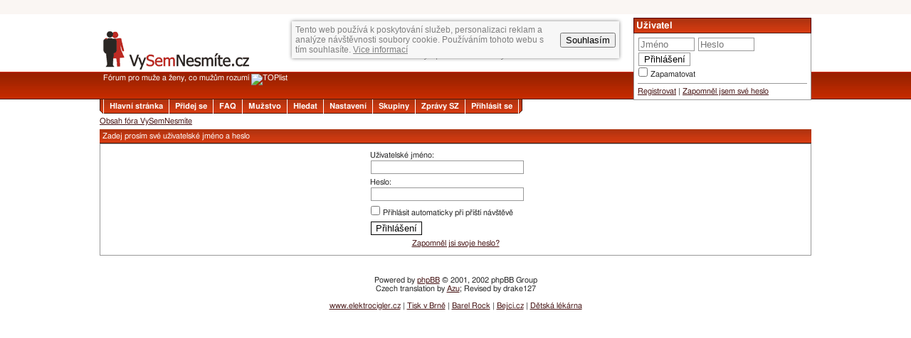

--- FILE ---
content_type: text/html; charset=UTF-8
request_url: http://www.vysemnesmite.cz/forum/login.php?sid=05189b4691edb0eca061459195abb5cc
body_size: 3605
content:
<?xml version="1.0" encoding="utf-8"?><!DOCTYPE html PUBLIC "-//W3C//DTD XHTML 1.0 Transitional//EN" "http://www.w3.org/TR/xhtml1/DTD/xhtml1-transitional.dtd">
<html xmlns="http://www.w3.org/1999/xhtml" xml:lang="cs" lang="cs">
  <head>
    <meta http-equiv="content-type" content="text/html; charset=utf-8" />
    <meta name="generator" content="PSPad editor, www.pspad.com" />
    <meta http-equiv="Content-Style-Type" content="text/css" />
    <meta name="Keywords" content="fórum,forum,diskuse,diskuze,komunita,legrace,humor,zábava,zabava,zajímavost,zajimavost,čtení,cteni,auto,auta,moto,motocykl,chlap,chlapi,alkohol,politika,přátelé,pratele,muž,muz,muži,muzi,pc,počítač,pocitac,počítače,pocitace,mobil,mobily,sex,ženy,zeny,žena,zena,dívky,divky,dívka,divka,holky,holka" />
    <meta http-equiv="Content-language" content="cs" />
    <meta name="description" content="Fórum pro muže a ženy, co mužům rozumí" />
    <meta name="Author" content="Roman Gregor &amp; jenda^^" />
    <meta name="theme-color" content="#bd2b24">
    
    <title>Přihlášení - VySemNesmíte</title>
    <link rel="top" href="./index.php?sid=cc3765e566b6df9daa7c09296c4c3a15" title="Obsah fóra VySemNesmíte" />
<link rel="search" href="./search.php?sid=cc3765e566b6df9daa7c09296c4c3a15" title="Hledat" />
<link rel="help" href="./faq.php?sid=cc3765e566b6df9daa7c09296c4c3a15" title="FAQ" />
<link rel="author" href="./memberlist.php?sid=cc3765e566b6df9daa7c09296c4c3a15" title="Mužstvo" />

    <link rel="stylesheet" type="text/css" href="/style.css?time=05051225" media="projection, screen, tv, print" />
    <link rel="stylesheet" href="/themes/dark.css" media="(prefers-color-scheme: dark)">
    <link rel="stylesheet" href="/ext/baguetteBox.min.css">
    <!--[if lt IE 7 ]>
      <link rel="stylesheet" type="text/css" href="/style-IE.css" media="projection, screen, tv, print" />
    <![endif]-->
    
    <link rel="shortcut icon" href="http://www.vysemnesmite.cz/favicon.ico" />
    <link rel="image_src" href="/images/news_imgs/VSN.gif" />
    <script type="text/javascript" src="/js/scripts.js?time=05051225"></script>
    <script type="text/javascript" src="/js/prototype.js"></script>
    <script type="text/javascript" src="/js/moo.js"></script>
    <!--<script type="text/javascript" src="/js/litebox.js"></script>-->
    <script src="/ext/baguetteBox.min.js" async></script>
    <!--<script type="text/javascript" src="https://assets.gfycat.com/gfycat.js"></script>-->
</head>
<body>
  <script src="/js/cookies.js" async></script>
<div class="mlk"></div>
<a name="top"></a>
<div class="VSNpruh"></div>
    <div class="forumpage">
    <div class="forum_top_banner rew" style="right:260px;">
      <script type="text/javascript">
<!--
google_ad_client = "pub-9604676797138359";
/* 468x60, vytvoeno 15.2.09 */
google_ad_slot = "3840847182";
google_ad_width = 468;
google_ad_height = 60;
google_ad_type = 'text';
  (adsbygoogle = window.adsbygoogle || []).push({
    overlays: {bottom: false, top: false}
  });
//-->
</script>
<script type="text/javascript" src="http://pagead2.googlesyndication.com/pagead/show_ads.js"></script>
    </div>
      <div class="menu">
                  <div class="menu-item">
          <h3>Uživatel</h3>
          <div class="okynko">
<!--          <form action="/forum/login.php" method="post">
  <div class="logform">
  <input type="submit" value="Přihlášení" name="login" class="ibutton" /><br />
  <input type="checkbox" name="autologin" alt="Přihlašovat automaticky" />Zapamatovat
  </div>
  <div>
  <input class="ifrm" size="9" name="username" maxlength="40" /> Jméno<br />
  <input type="password" class="ifrm" size="9" name="password" maxlength="32" /> Heslo<br />
  <input type="hidden" name="redirect" value="/login.php?sid=05189b4691edb0eca061459195abb5cc" />
  </div>
</form>
<a href="/forum/setup.php?mode=register">Registrovat</a><br />
<a href="/forum/profile.php?mode=sendpassword">Zapomněl jsem své heslo</a>-->

<form action="/forum/login.php" method="post">

  <input type="text" class="ifrm" size="9" name="username" placeholder="Jméno" maxlength="40" />
  <input type="password" class="ifrm" size="9" name="password" placeholder="Heslo" maxlength="32" />
  <input type="submit" value="Přihlášení" name="login" class="ibutton" />
  <input type="hidden" name="redirect" value="/login.php?sid=05189b4691edb0eca061459195abb5cc" /><br clear="both" />
  <input type="checkbox" name="autologin" id="autologin" alt="Přihlašovat automaticky" /> <label for="autologin">Zapamatovat</label><hr />

<a href="/forum/setup.php?mode=register">Registrovat</a> |
<a href="/forum/profile.php?mode=sendpassword">Zapomněl jsem své heslo</a>

</form>

</div>
        </div>
        </div>

      <div class="hlavicka">
        <div class="logo">
          <h1><a href="/forum/"><img src="/images/logo.gif" alt="VySemNesmite.cz" /></a></h1>
          Fórum pro muže a ženy, co mužům rozumí
<script language="JavaScript" type="text/javascript">
<!--
document.write ('<img src="http://toplist.cz/dot.asp?id=148853&amp;http='+escape(document.referrer)+'&amp;wi='+escape(window.screen.width)+'&he='+escape(window.screen.height)+'&amp;cd='+escape(window.screen.colorDepth)+'&amp;t='+escape(document.title)+'" width="1" height="1" border=0 alt="TOPlist" />');
//-->

</script><noscript><img src="http://toplist.cz/dot.asp?id=148853" border="0"
alt="TOPlist" width="1" height="1" /></noscript>
        </div>
      </div>

      <div class="tlacitka">
        <span class="cudlik_l"></span>
        <a href="/" class="cudlik">Hlavní stránka</a>
  <a href="/forum/setup.php?mode=register&amp;sid=cc3765e566b6df9daa7c09296c4c3a15" class="cudlik">Přidej se</a>
  
  <a href="/forum/faq.php?sid=cc3765e566b6df9daa7c09296c4c3a15" class="cudlik">FAQ</a>
  <a href="/forum/memberlist.php?sid=cc3765e566b6df9daa7c09296c4c3a15" class="cudlik">Mužstvo</a>
<!--  <a href="/forum/subjectlist.php" class="cudlik">Firmy/Organizace</a>-->
  <a href="/forum/search.php?sid=cc3765e566b6df9daa7c09296c4c3a15" class="cudlik">Hledat</a>
  <a href="/forum/setup.php?mode=editprofile&amp;sid=cc3765e566b6df9daa7c09296c4c3a15" class="cudlik">Nastavení</a>
  <a href="/forum/groupcp.php?sid=cc3765e566b6df9daa7c09296c4c3a15" class="cudlik">Skupiny</a>
  <a href="/forum/privmsg.php?folder=inbox&amp;sid=cc3765e566b6df9daa7c09296c4c3a15" class="cudlik">
  Zprávy SZ</a>

  <a href="/forum/login.php?sid=cc3765e566b6df9daa7c09296c4c3a15" class="cudlik">Přihlásit se</a>
        <span class="cudlik_r"></span>
      </div>
      <br class="clearall" />

<form action="login.php?sid=cc3765e566b6df9daa7c09296c4c3a15" method="post" target="_top">

<div class="velkeradky">
  <a href="/forum/?sid=cc3765e566b6df9daa7c09296c4c3a15">Obsah fóra VySemNesmíte</a>
</div>

<div class="forumtop">
  Zadej prosím své uživatelské jméno a heslo
</div>
<div class="okynko">
  <div style="width:250px;margin:0 auto 0 auto;">
    <div class="tab_radek">
      Uživatelské jméno:<br />
      <input type="text" name="username" size="25" maxlength="40" value="" />
    </div>
    <div class="tab_radek">
      Heslo:<br />
      <input type="password" name="password" size="25" maxlength="32" />
    </div>
    <div class="tab_radek">
    <input type="checkbox" name="autologin" id="autol" /> <label for="autol">Přihlásit automaticky při příští návštěvě</label>
    </div>
    <div class="tab_radek">
      <input type="submit" name="login" class="hlavnitlacitko" value="Přihlášení" />
    </div>
    <div class="tab_radek">
      <div class="center">
        <a href="profile.php?mode=sendpassword&amp;sid=cc3765e566b6df9daa7c09296c4c3a15" class="gensmall">Zapomněl jsi svoje heslo?</a>
        <input type="hidden" name="redirect" value="" />
      </div>
    </div>
  </div>
</div>

</form>

</div>
<div align="center"><br />
<!--
 We request you retain the full copyright notice below including the link to www.phpbb.com.
 This not only gives respect to the large amount of time given freely by the developers
 but also helps build interest, traffic and use of phpBB 2.0. If you cannot (for good
 reason) retain the full copyright we request you at least leave in place the
 Powered by phpBB  line, with phpBB linked to www.phpbb.com. If you refuse
 to include even this then support on our forums may be affected.

 The phpBB Group : 2002
// -->
<!-- BBSTART VySemNesmíte/Fórum/rolovací/LeaderBoard 745x100 -->
<script type='text/javascript'>
//window.onload = init;
//init();
//gfyCollection.init();
/* <![CDATA[ */
var bbat=0,bbbr=0,bbtt='_top',bbpath='34397/1/2/15',bbxl=1,bbac=1;
//]]></script>
<script type='text/javascript' charset='windows-1250' src='http://ad2.billboard.cz/code/bb4.js?2'></script>
<noscript><div style='display:inline;width:745px;text-align:center;font-weight:900;font-family:Verdana,sans-serif;font-size:xx-small;vertical-align:bottom'><a href='http://ad2.billboard.cz/please/redirect/34397/1/2/15/'><img src='http://ad2.billboard.cz/please/showit/34397/1/2/15/?typkodu=img' width='745' height='100' style='border:0px none' alt='' /></a></div></noscript>
<!-- BBKONEC -->
<br />
Powered by <a href="http://www.phpbb.com/" target="_phpbb" class="copyright">phpBB</a>  &copy; 2001, 2002 phpBB Group<br />Czech translation by <a href="http://forum.atmplus.cz">Azu</a>; Revised by drake127</div>

<br /><div align="center"><a href="http://www.elektrocigler.cz">www.elektrocigler.cz</a> | <a href="http://www.tiskvbrne.cz">Tisk v Brně</a> | <a href="http://www.barelrock.cz">Barel Rock</a> | <a href="http://www.bejci.cz">Bejci.cz</a> | <a href="http://www.detskalekarna.cz">Dětská lékárna</a></div><br /><br /><br /> 

<script type="text/javascript">
var gaJsHost = (("https:" == document.location.protocol) ? "https://ssl." : "http://www.");
document.write(unescape("%3Cscript src='" + gaJsHost + "google-analytics.com/ga.js' type='text/javascript'%3E%3C/script%3E"));
</script>
<script type="text/javascript">
var pageTracker = _gat._getTracker("UA-3316256-2");
pageTracker._initData();
pageTracker._trackPageview();
</script>
  </body>
</html>

--- FILE ---
content_type: text/css
request_url: http://www.vysemnesmite.cz/style.css?time=05051225
body_size: 6472
content:
body {
  margin:0;
	font-size: 11px;
  color: #222222;
  }

textarea {
  color: black;
  font-size:12px;
  border:1px solid #999;
}

body, textarea {
  font-family:  "FreeSans", arial, verdana, "Geneva CE", "Helvetica CE", sans-serif;
  background-color: white;
}

hr, .highlights {
  border:none;
  border-bottom:1px solid #999;
}
  
h1 {
  padding:0;
  margin:0;
  }
  
h2 {
  padding:0;
  margin:0;
  font-size: 1.3em;
  }
  
h3 {
  padding:0;
  margin: 0 0 5px 0;
  font-size: 1.2em;
  }
  
h2.ctenarske {
  font-size:1.2em;
  }
  
h2.rychlovky {
  font-size:1.2em;
  }
  
h2.kalendar {
  font-size:1.2em;
  }
  
a {
  color: #441111;
  } 
   
a:hover {
  color: #222222;
  }  
  
h2 a {
  text-decoration: none;
  color: #441111;
  }  
  
img {
  border: 0;
  }
  
img a {
  text-decoration:none;
  }
  
.pointer, label, input[type="radio"], input[type="checkbox"] {
  cursor:pointer;
}


.page {
  width: 1000px;
  margin: 0 auto 10px auto;  
  /*background: url('./images/menu.gif') repeat-y right #fff;*/  
  }
  
.podnadpis, .content h3 {
  font-weight:bold;
  font-size:1.05em;
  color: #500;
  }
  
.popisek {
  color: #500;
  }
  
.forumpage {
  width: 1000px;
  margin: 0 auto;  
  /*background-color: #fff;*/  
  position:relative;
  background:none;
  }
  
.menu {
  float:right;
  width:250px;
  position:relative;
  /*background: url('./images/menu.gif') repeat-y #fff;*/  
  }
  
.menu_b {
  float:right;
  text-align:right;
  }
  
.fleft {
  float:left;
}

.aright {
  text-align:right;
}
  
.typ_clanku {
  border-top:1px solid #ccc;
  padding-bottom: 0px !important;
  margin-top:5px !important;
}
  
.share {
  float:right;
  text-align:left;
  padding:5px;
  margin: 0 0 5px 5px;
  border-left:1px solid #999;  
  border-bottom:1px solid #999;
  }

  
.share img {
  vertical-align:middle;
  border: 2px solid white; /*margin a padding dělají v odkaze na obrázku "podtržítko" v Chrome a FF :( */
  width:16px;
  height:16px;
  }
  
.autori {
  float:left;
  padding:0 5px 5px 5px;
  margin: 2px 5px 5px 0;
  border-right:1px solid #999;  
  height:82px;
  }
  
.autor {
  float:right;
  width:50px;
  padding-right:5px;
  }
  
.autor img {
  width:50px;
  height:50px;
  }
    
.hlavicka {
  width:750px;
  height:120px;
  position:relative;
  }
  
.obsah {
  width:740px;
  padding: 5px;
  margin-bottom:100px;
  }

.obsah .shortinfo {
  color:#888;
  margin-bottom:1.5em;
}

.obsah img {
  max-width: 700px;
}
  
.comment_textarea {
  border:1px solid #888;
  width:735px;
  height:16px;
}
  
#post_text_holder {
  color:#888;
  font-size:12px;
  padding:2px;
  cursor:text;
} 

.comment {
  min-height:50px;
}
  
img.comment_avatar {
  max-width:50px;
  max-height:50px;
  float:left;
}

.comment_time {
  float:right;
}
  
.comment_body {
  margin-left:60px;
}
  
.comment_body div {
  margin-top:.5em;
  font-size:1.2em;
}
  
.paticka {
  text-align: center;
  background-color: #fff;
  border-top: 1px solid #999;
  border-bottom: 1px solid #999;
  padding:5px;
  }
  
.VSNpruh {
  position: absolute;
  left:0;
  width: 100%; 
  height: 39px; 
  background: url('./images/vsnpruh.gif') repeat-x #952204;
  top:101px;
  }
  
.VSNpruh_m {
  position: absolute;
  width: 250px; 
  height: 49px; 
  background: url('./images/vsnpruh_m.gif') no-repeat #636363;
  top:76px;
  }
  
.clearall {
  clear: both;
  border: none;
  padding: 0;
  margin: 0;
  }
  
  
.clearleft {
  clear: left;
  }

.logo {
  position:relative;
  top: 24px;
  left: 5px;
  color:white;
  }

.logo h1 img {
  margin-bottom: 6px;
  width:205px;
  height:54px;
  }
  
.lpdatum {
  width:66px;
  }
  
.lp {
  padding-left:2px;
  /*padding-top:1px;*/
  border-top:1px solid white;
  white-space: nowrap;
  }

.lpuziv {
  width:85px;
  }
  
.lptopic {
  font-size:1.1em;
  line-height:1.3em;
  overflow:hidden;
}

#sigc {
  font-size:12px;
  background-color: #fff;
  border-left-width: 1px;
  border-right-width: 1px;
  border-bottom-width: 1px;
  border-left-style: solid;
  border-right-style: solid;
  border-bottom-style: solid;
  border-left-color: #999999;
  border-right-color: #999999;
  border-bottom-color: #999999;
  padding: 0 5px;
  float: right;
}
  
.lpfav {
  background: #ffe7db;
  border-bottom:1px solid #ffcabb;
  }
  
.lpremoved {
  text-decoration: line-through;
  opacity: .8;
  filter: blur(.8px);
  }

.lpremoved:hover {
  opacity: 1;
  filter: none;
}
  
.lpcomment.lptopic {
  font-style: italic;
  }
  
.vip {
  color:#800;
}
  
.clanek-top {
  display:none;
  position:absolute;
  top:0px;
  right:0;
  width: 10px;
  height: 10px;
  background-image: url('images/ctop.gif');
  overflow: hidden;
  }
  
.clanek-bot {
  display:none;
  position:absolute;
  bottom:-1px;
  left:0;
  width: 10px;
  height: 10px;
  background-image: url('images/cbot.gif');
  overflow: hidden;
  }
  
.clanek {
  border-radius: 0 15px;
  -moz-border-radius:0 15px;
  padding: 10px;
  /*height: 140px;*/
  /*border-bottom: 1px solid #e6c4c2;*/
  /*border: 1px solid #999;*/
  margin: 10px 0 10px 0;
  /*background: #faf4f3 url('images/back.gif') repeat-x;*/
  background: #faf6f3 url('images/back_1.gif') repeat-x;
  border-bottom: 1px solid #eedecf;
  position:relative;
  }
  
.clanek-bottom {
  height:1.2em;
}
  
.clanek_attach {
  padding:5px;
  text-align:center;
  margin:10px 0 0 0;
}

.clanek_attach p {
  font-size:1.2em;
  font-weight:bold;
  margin:5px 0 0 0;
  padding:0;
}

.clanek.spambot
{
	opacity: .5;
	transition: opacity .5s;
}
.clanek.spambot:hover
{
	opacity: 1;
}


.kategorie {
  font-weight:bold;
  text-decoration:none;
}

.stitky a {
  margin:0 10px;
  white-space: nowrap;
}

img.nahled {
  position:relative;
  max-height: 110px;
  max-width:200px;
  margin: 0 8px 0 0;
  padding: 1px;
  border: 1px solid #999;
  float: left;
  }
  
img.nahled_clanek {
  height:82px;
  max-width:200px;
}

.clanek img.ikona {
  width: 23px;
  height: 9px;
  margin: 1px;
  }

.clanek-text {
  /*border-top: 1px solid #999;*/
  border-bottom: 1px solid rgba(128,128,128,0.4);
  padding: 5px 5px 5px 0;
  margin: 5px 0 5px 0;
  text-align: justify;
  max-height: 130px;
  overflow:auto;
  line-height:1.3em;
  }

.clanek-info {
  font-size: 0.9em;
  font-weight: bold;
  }
  
/*.clanek-telo {
  margin-top: 5px;
  margin-bottom: 0px;
  }*/
  
h2.contentheader {
  margin-top:1em;
  font-size:1.6em;
}

.content {
  text-align: left;
  font-size:1.3em;
  padding:5px 5px 5px 0;
  line-height: 1.5em;
  }
  
.content-casti {
  padding: 5px;
  margin: 5px;
  border: 1px solid #ccc;
  }

.content-casti div {
  padding-bottom:5px;
  margin-bottom:5px;
  text-align:center;
  border-bottom: 1px solid #ccc;
}

.clanek-obrazek {
  text-align:center;
  margin-top:8px;
}

.embed_video {
  width: 719px;
  height: 405px;
}

object.embed_video {
  margin:5px;
  padding:0;
}
  
.menu-item {
  /*padding: 7px;*/
  position:relative;
  margin-top:5px;
  background: white;
  }
  
.menu-item h3 {
  padding:3px;
  margin:0;
  background: url('./images/tlacitko.gif') bottom repeat-x #ae3410;
  color: white;
  border-top: 1px solid #500;
  border-left: 1px solid #500;
  border-right: 1px solid #500;
  /*border-top-left-radius:5px;
  border-top-right-radius:5px;*/
  } 
  
.menu-item h3 a {
  color:white;
  text-decoration:none;
  }
  
.menu-item h3 a:hover {
  text-decoration:underline;
  }
  
.menu-item .okynko {
  border-top:none;
  /*border-bottom-left-radius:5px;
  border-bottom-right-radius:5px;*/
}
  

.hlasovani	{
  margin-top:10px;
  }
  
.left-box {
  position: relative;
  float: left;
  width: 350px;
  margin:0px 0px 0px 0px;
  clear: left;
  }
  
.box {
  padding: 5px;
  margin-top: 10px;
  }
  
.right-box {
  margin:0px 0px 0px 365px;
  position:relative;
  clear: none;
  }
  
.right-box .spodek {
  position:absolute;
  bottom:1px;
  padding:7px 0px;
  width:352px;
  border-top:1px solid #999;
}
  
.usr {
  text-decoration: underline;
  color: black;
}
  
.users .usr {
  font-weight:bold;
  text-decoration: none;
  color: black;
}

.users .uzivatel {
  white-space:nowrap;
}

.usr.sef {
  color:#bb1700;
}

.usr.tym {
  color:#446d8c;
}

.usr.zena {
  color:#ae10cf;
}

.usr.anonym {
  text-decoration:none;
}

.usr.hide {
  font-style: italic;
}

.bot {
  color: #090;
}

.usr.bot { /*na hl. stránce, ať to moc neprudí chudinky šéfíky*/
  color: #aaa;
}
  
.users a:hover {
  text-decoration: underline;
  }
  
.tlacitka {
  margin-top:0px;
  }
  
.cudlik, .tabs a {
  position: relative;
  float: left;
  height: 20px;
  padding: 0 8px; 
  line-height: 20px; 
  margin-right:1px;
  font-weight: bold; 
  color: white; 
  display: block; 
  background: url('./images/tlacitko.gif') bottom repeat-x #ae3410;
  text-decoration: none;
  }
  
.cudlik_l {
  position: relative;
  float: left;
  height: 20px;
  width:5px;
  display: block; 
  background: url('./images/tlac_l.gif') bottom repeat-x transparent;
  margin-right:1px;
  }
  
.cudlik_r {
  position: relative;
  float: left;
  height: 20px;
  width:5px;
  display: block; 
  background: url('./images/tlac_r.gif') bottom repeat-x transparent;
  }

input {
  border:1px solid #999;
  margin:1px;
  background-color:#fff;
  }

.okynko input[name="q"]
{
	width: 165px;
}
.okynko input[value="Hledat"]
{
	width: 60px;
}
  
input.ifrm {
  width: 73px;
  margin-bottom:1px;
  }
  
input.ibutton {
  width: 73px;
  background-color: #fff;
  }

/*#panacc input[type="text"],
#panacc input[type="password"],
#panacc input[type="submit"] {
	width: 73px;
}*/
  
select.kifrm {
  width: 220px;
  }
  
.f_hdlouhy {
  width:720px;
}
  
.f_hstredni {
  width:355px;
}

.f_hstredni-20 {
  width:320px;
}

.f_vstredni {
  height: 100px;
  }
  
div.vote {
  margin: 15px 40px 5px auto;
  width:200px;
  text-align:center;
  }
  
iframe.vote {
  border:none;
  width:350px;
  height:25px;
  margin:18px auto 15px 30px;
  float:left;
}
  
.forumvote {
  margin: 25px auto 25px auto;
  text-align:center;
  width:950px;
  background: url('./forum/templates/Rage/images/hlasovani.gif') no-repeat;
}
  
/*forum*/

.postrow {
  border: 1px solid #999;
  padding:5px;
  margin-bottom:10px;
  }
  
.leftpost {  
  position:relative;
  float:left;
  width:145px;
  }
  
.rightpost {
  margin-left: 150px;
  }
  
.bottompost, .cast {
  padding-top: 5px;
  margin-top: 5px;
  border-top: 1px solid #999;
  }

.toppost {
  padding-bottom: 5px;
  margin-bottom: 5px;
  border-bottom: 1px solid #999;
  }
  
.multi {
  color: #555;
  }
  
/*.vrsektopic {
  padding:5px;
  margin-top:15px;
  }*/
  
.forumpage h2 {
  margin-top: 15px;
  font-size: 1.6em;
  }
  
.forumpage .toppost h3 {
  margin-top: 0px;
  margin-bottom: 2px;
  font-size: 1.15em;
  display:inline;
  }
  
.velke {
  margin: 10px 0 10px 0;
  font-size: 1.25em;
  font-weight: bold;
  text-decoration:none;
  }

.velke a {
  text-decoration:none;
  }
  
.velkeradky {
  line-height: 2;
  }
  
.postbody {
  font-size:12px;
  color: black;
  padding-bottom:15px;
  margin-bottom:5px;
  border-bottom:1px solid #999;
  width:825px;
  overflow-x: auto;
  }

.postbody .image {
	overflow-x: auto;
    max-width: 825px;
    display: inline-block;
}
  
.odrazka {
  padding:0 2% 0 2%;
  font-size:11px;
  width:96%;
  }
  
.quote {
  border:1px solid black;
  background-color: #eee;
  padding:5px;
  margin:5px 0 5px 0;
  font-size:11.5px;
  overflow-y:auto;
  }
  
.code {
  border:1px solid black;
  background-color: #d83725;
  color: #fff;
  padding:5px;
  margin:5px 0 5px 0;
  font-family: 'Courier New', 'Lucida Console', 'FreeMono', Courier, sans-serif;
  font-size:12px;
  overflow-y:auto;
  }
  
.forumline {
  background-color: #999;
  border: 0px;
  }
  
td.row1 {
  background-color: #f9f9f9;
  border: 1px solid #FFFFFF;
  vertical-align: middle;
  }

td.row2 {
  background-color: #efefef;
  border: 1px solid #FFFFFF;
  vertical-align: middle;
  }

td.row3 {
  background-color: #D83725;
  border: 1px solid #FFFFFF;
  white-space: nowrap;
  vertical-align: middle;
  }
  
.center {
  text-align:center;
}

.left {
  text-align:left;
}
  
.forumtop,th {
  background: url('./images/tlacitko.gif') bottom repeat-x #ae3410;
  color: white;
  white-space: nowrap;
  padding:4px;
  }

.forumtop a {
  color: white;
  text-decoration: none;
  font-weight: bold;
  }
  
.forumtop a:hover {
  color: #441111;
  }
  
.okynko {
  border: 1px solid #999;
  padding:5px;
  margin-bottom:5px;
  }
  
.namelink {
  font-weight:bold;
  font-size:1.1em;
  text-decoration:none;
  }
  
.hlavnitlacitko {
  background: white;
  border: 1px solid black;
  }
  
.tab_radek {
  margin:5px;
  }
  
.groupcp_l {
  float:left;
  width:200px;
  }
  
.center {
  text-align: center;
  }
  
.button {
  background-color: white;
  }
  
.post-radek {
  padding:5px 0 5px 0;
  /*margin:0 0 5px 0;*/
  border-bottom:1px solid #999;;
  }
  
.post-l {
  float:left;
  width:190px;
  margin-bottom:5px;
  }
  
.post-r {
  margin-left:200px;
  }
  
.post-field {
  width:780px;
  font-family: "FreeSans", arial, verdana, "Geneva CE", "Helvetica CE", sans-serif;
  }
  
td {
  background:white;
  }

.logform {
  float:right;
  padding-left:10px;
  margin:0 5px 0 10px;
  border-left:1px solid #999;
}

.mlk {
  height: 20px;
  line-height: 20px;
  background: #faf6f3;
  padding-left:5px;
  }
  
.snd {
  float:right;
  width:11px;
  height:11px;
}

#b1, #b2 {
  display:none;
  }

.tabs {
  position:absolute; 
  bottom:-21px;
  left:0px;
  padding-left:10px;
  width:353px;
}

.tabs a {
  font-weight: normal; 
}

.svatky {
  position: absolute;
  top: 86px; 
  right: 0px;
  text-align:right;
  color:white;
  padding-right:5px;
}

.svatky a {
  color:white;
  text-decoration:none;
}

td.prvniho {
  border-left:1px solid red;
}

td.dnes {
  background:#ddffdd;
}

td.den {
  padding:5px;
}

.jabfrm {
  position:absolute;
  border:1px solid #999;
  background:#faf6f3;
  padding:0 3px;
  }

.jabfrm a {
  font-weight:bold;
  text-decoration:none;
  font-size:11px;
  }
  
.jabfrm a:hover {
  color:red;
  }
  
.jabfrm input {
  border:none;
  border-left:1px solid #999;
  border-right:1px solid #999;
  padding-left:5px;
  margin-left:5px;
  margin-right:2px;
  vertical-align:bottom;
  background-color:#fff;
  }
  
.odpoved {
  border:1px solid #999;
  color: black;
  padding:3px 5px 3px 5px;
  background:white;
}
  
.odpoved:hover {
  color: #bd2b24;
  background: #faf6f3;
}

.sz-bubble {
  position:absolute;
  right:0px;
  top:1px;
  width:220px;
  height:50px;
  padding:15px;
  background-image:url('./images/bubblin.gif');
  overflow:hidden;
  text-align:center;
  font-weight:bold;
}

.voter {
  width:13px;
  height:13px;
  border:none;
}

.forumvote label {
  /*line-height:25px;*/
  font-size: 1.1em;
}

img.rank {
  margin-bottom:2px;
}

.tip {
  font-weight: bold;
  margin: 0 20px 0 20px;
  padding: 2px 0 2px 25px;
  border-top: 1px solid #ccc;
  border-bottom: 1px solid #ccc;
  background-image:url('./images/rubik.gif');
  background-repeat:no-repeat;
  background-position: left center;
}

.tip:before {
  content: 'Tip: ';
}

.avatar {
  max-width: 101px;
  max-height: 101px;
  }
  
.nextprev {
  width:1000px;height:15px;display:block;
  }
  
.nextprev:hover {
	filter:alpha(opacity=60);
	-moz-opacity: 0.6;
	opacity: 0.6;
}
  
.next_page {
  margin-top:-9px;
  background:url('./forum/images/next_img.png');
  }
  
.prev_page {
  margin-bottom:-9px;
  background:url('./forum/images/prev_img.png');
  }

img[src$="Quickchart.png"] {
    width: 100%;
}
  
.mobile_post {
  color: #884444;
  font-size: 11px;
  margin:10px 0 -5px 5px;
}

.mobile_post img {
  vertical-align:middle;
}

#baguetteBox-overlay .full-image figcaption
{
  font-size: 1.6em;
  height: calc(3em/1.6);
  pointer-events:none;
}

#baguetteBox-overlay .full-image img
{
  pointer-events:none;
  margin-bottom: 3em;
  max-height: calc(100% - 3em) !important;
}

#baguetteBox-overlay .full-image
{
	cursor: pointer;
}

@keyframes bboxStart
{
  75% { opacity: 1; }
  100% { opacity: 0; }
}
.baguetteBox-button
{
  animation-name: bboxStart;
  animation-duration: 2s;
  transition: opacity .3s !important;
  opacity: 0;
  border-radius: 0 !important;
  background-color: transparent !important; 
  top: 0 !important;
}
.baguetteBox-button:hover
{
  opacity: 1;
}

.baguetteBox-button#next-button, .baguetteBox-button#previous-button
{
    width: 30% !important;
    height: 100% !important;
    z-index: 100;
}

.baguetteBox-button#next-button svg, .baguetteBox-button#previous-button svg
{
    top: 50%;
}

.baguetteBox-button svg
{
    background-color: rgba(50,50,50,.9);
    border-radius: 15%;
}

.baguetteBox-button#previous-button
{
    left: 0 !important;
}


.baguetteBox-button#previous-button svg
{
    left: 5%;
}

.baguetteBox-button#next-button
{
    right: 0 !important;
}



.baguetteBox-button#next-button svg
{
    left: calc(95% - 44px);
}

.baguetteBox-button#next-button svg:hover, .baguetteBox-button#previous-button svg:hover
{
    background-color: rgba(50,50,50,.9);
}

.baguetteBox-button#close-button 
{
	width: 100% !important;
    height: 30% !important;
    z-index: 99;
    right: 0 !important;
}

.baguetteBox-button#close-button svg
{
    left: calc(50% - 15px);
    top: 5%;
}
  
/* lightbox */
#lightbox{
	position: absolute;
	top: 40px;
	left: 0;
	width: 100%;
	z-index: 100;
	text-align: center;
	line-height: 0;
	}

#lightbox a img{ border: none; }


#outerImageContainer{
	position: relative;
	background-color: #fff;
	width: 250px;
	height: auto;
	margin: 0 auto;
  max-width: calc(100vw - 40px);
	}

#lightboxImage
{
  max-width: calc(100vw - 60px);
}

#imageContainer{
	padding: 10px;
	}

#loading{
	position: absolute;
	top: 40%;
	left: 0%;
	height: 25%;
	width: 100%;
	text-align: center;
	line-height: 0;
	}
#hoverNav{
	position: absolute;
	top: 0;
	left: 0;
	height: 100%;
	width: 100%;
	z-index: 10;
  max-width: calc(100vw - 40px);
	}
#imageContainer>#hoverNav{ left: 0;}
#hoverNav a{ outline: none;}

#prevLink, #nextLink{
	width: 34%;
	height: 100%;
	background: transparent url(./images/empty.gif) no-repeat; /* Trick IE into showing hover */
	display: block;
	margin: 10px;
	}
#prevLink { left: 0; float: left;}
#nextLink { right: 0; float: right;}
#closeLink{
	height: 100%;
	background: transparent url(./images/empty.gif) no-repeat; /* Trick IE into showing hover */
	display: block;
	margin: 10px;
	}	
#prevLink:hover, #prevLink:visited:hover { background: url(./images/litebox/prev.png) left 50% no-repeat; }
#nextLink:hover, #nextLink:visited:hover { background: url(./images/litebox/next.png) right 50% no-repeat; }
#closeLink:hover, #closeLink:visited:hover { background: url(./images/litebox/close.png) 50% top no-repeat; }


#imageDataContainer{
	font: 10px Verdana, Helvetica, sans-serif;
	background-color: #fff;
	margin: 0 auto;
	line-height: 1.4em;
  max-width: calc(100vw - 40px);
	}

#imageData{
	padding:0 10px;
	}
#imageData #imageDetails{ width: 70%; float: left; text-align: left; }	
#imageData #caption{ font-weight: bold;	}
#imageData #caption a{ text-decoration: none	}
#imageData #odkaz{ display: block; clear: left; padding-bottom: 1.0em;	}			
#imageData #numberDisplay{ clear: left; padding-bottom: 1.0em;	}
#imageData #bottomNavClose{ width: 80px; float: right;  padding-bottom: 0.7em;	}	
		
#overlay{
	position: fixed;
	top: 0;
	left: 0;
	z-index: 90;
	width: 100%;
	height: 100%;
	background-color: #080100;
	filter:alpha(opacity=60);
	-moz-opacity: 0.6;
	opacity: 0.6;
	}
	

.clearfix:after {
	content: "."; 
	display: block; 
	height: 0; 
	clear: both; 
	visibility: hidden;
	}

* html>body .clearfix {
	display: inline-block; 
	width: 100%;
	}

* html .clearfix {
	/* Hides from IE-mac \*/
	height: 1%;
	/* End hide from IE-mac */
	}	
	
/* end lightbox */

.row1 img, .row2 img {
  margin: 1px 1px 0 0;
}

/*.hledani iframe {
  width:735px;
}*/

#vysledkygooglu .g {
  margin-top:10px;
  margin-bottom:10px;
}
#vysledkygooglu .std {
  margin-left:10px;
}
#vysledkygooglu .std .a {
  color:#555;
}
#vysledkygooglu em {
  font-weight:bold;
  text-decoration:underline;
}

#vysledkygooglu .ra {
  border:1px solid #600;
  margin-left:15px;
  margin-bottom:15px;
  margin-top:15px;
}

.rew {
  background:url('/images/zadost.gif') 50% 50% no-repeat;
}

.re-tail {
  width:745px;
  height:60px;
  margin-top:-105px;
  margin-bottom:5px;
  text-align: center;
}

.kocovina {
  background:url('/images/kocovina.png') no-repeat 50% 50%;
  min-height:150px;
}


  .chlastal 
  {
    padding: 15px 10px;
    animation: chlastHoupX 2s ease-in-out infinite alternate, chlastHoupY 3s ease-in-out infinite alternate, chlastHoup 4s ease-in-out infinite alternate, chlastRozostrit 5s ease-in-out infinite normal;
  }
  .hulil {
    animation: huleni 1s linear infinite normal;
  }
  .chlastal.hulil
  {
    animation: chlastHoupX 2s ease-in-out infinite alternate, chlastHoupY 3s ease-in-out infinite alternate, chlastHoup 4s ease-in-out infinite alternate, chlastRozostrit 5s ease-in-out infinite normal, huleni 1s linear infinite normal;
  }
  .chlastal:hover, .hulil:hover
  {
    animation: none;
    cursor: help;
  }


  @keyframes chlastHoupX { 
      from { 
          padding-left: 0px;
          padding-right: 20px;
      } 

      to { 
          padding-left: 20px;
          padding-right: 0px;
      } 
  }

  @keyframes chlastHoupY {
      from { 
          padding-top: 0px;
          padding-bottom: 30px;
      } 

      to { 
          padding-top: 30px;
          padding-bottom: 0px;
      } 
  }

  @keyframes chlastHoup {
      from { 
          transform: rotateZ(-1deg);
      } 

      to { 
          transform: rotateZ(1deg);
      } 
  }

  @keyframes chlastRozostrit {
    
      0% {
           filter: blur(0px);
      }
    
      30% {
           filter: blur(0px);
      }
    
      40% {
           filter: blur(1px);
      }
    
      50% {
           filter: blur(0px);
      }     
    
      60% {
           filter: blur(1px);
      }

      70% {
           filter: blur(1px);
      }

      100% {
           filter: blur(0px);
      }
  }

  @keyframes huleni {
    
      0% {
          color: #ff0000;
      }
    
      30% {
          color: #008800;
      }
    
      60% {
          color: #0000ff;
      }
    
      100% {
          color: #ff0000;
      }     
  }


/*.chlastal:hover {
  padding:10px !important;
  filter: none !important;
}*/

/*.hulil:hover {
  color:black !important;
}*/

.clanek .domena {
  color:#383838;
  font-size:0.75em;
}

.clanek .kal-info {
  margin:8px 0 6px 94px;
  padding:3px 0 3px 7px;
}

.stretcher {
  position:relative;
  overflow:hidden;
  height:0px;
}

.top_banner {
  position:absolute;
  top:5px;
  right:10px;
  width:468px;
  height:60px;
  overflow:hidden;
}

.forum_top_banner {
  position:absolute;
  top:10px;
  width:468px;
  height:60px;
  overflow:hidden;
}

#main_content, .vote_line {
  position:relative;
}

#main_content .clanek {
  font-size:1.1em;
}

.vote_empty {
  display:inline-block;
  height:10px;
  border-top:1px solid #999;
  border-left:1px solid #c00;
  border-right:1px solid #666;
  border-bottom:1px solid #666;
}

.vote_voter {
  position:absolute;
  height:12px;
}

.pagination {
  text-align:center;
  margin: 5px 0;
}

.pagination a, .pagination span {
  padding:3px 7px;
  font-size:1em;
  margin: 0 3px;
  border-radius:3px;
  -moz-border-radius:3px;
  line-height:2.2em;
}

.pagination a {
  border:1px solid #999;
  text-decoration:none;
}

.pagination a:hover {
  border:1px solid #555;
  background:#eee;
}

.pagination span {
  border:1px solid #000;
  color: #555;
  font-weight:bold;
  box-shadow:0 0 7px #000;
  -moz-box-shadow:0 0 7px #000;
  -webkit-box-shadow:0 0 7px #000;
}

.pagination a.all {
  border:1px solid #e77;
}

.pagination span.all {
  color: #944;
  border:1px solid #500;
}

.kontakty {
  float:left;
  width:215px;
  margin:5px;
}

.nekontakty {
  opacity:.7;
  filter:alpha (opacity=70)
}

.nekontakty:hover {
  opacity:1;
  filter:alpha (opacity=100)
}

img.dalsi_clanky {
  height:82px;
}

div.dalsi_clanky {
  border:1px solid #999;
  padding:1px;
  margin:5px auto;
  width:82px;
  height:82px;
  overflow:hidden;
  text-align:center;
}

.hiddenlink {
  color: #222222;
  text-decoration:none;
}

.spantodiv {
  display: block;
}


.highlights {
  width: 350px;
  padding-bottom: 5px;
  height:180px;
  overflow-x:hidden;
  overflow-y:auto;
}

.highlights img {
  max-width:150px;
  max-height:150px;
}

.kocicka {
  font-size: .8em;
}

.kocicka img {
  margin: 0 auto;
  display: block;
}

.error {
  text-align: center;
  margin-top:10px;
  font-size: 1.2em;
  font-weight: bold;
  color: #000;
  background-color: #fca;
}


.nopostoverlay
{
  position:absolute;
  background-color: #fff;
  opacity:.95;
  background-size: cover;
  background-position:50% 100%;
  pointer-events:none;
  top:18px;
  left:0;
  bottom:0;
  right:0;
  
  transition:  opacity .5s ease-in-out;
   -moz-transition: opacity .5s ease-in-out;
   -webkit-transition: opacity .5s ease-in-out;
}

.left-box:hover .nopostoverlay
{
  opacity: 0.02;
}

#minichat {
	word-break: break-word;
}

div.spoiler {
	display: none;
	background-color: rgba(0,0,0,.05);
	transition: opacity .5s;
	opacity: 0;
}

input.spoiler {
	 display: inline;
}

input.spoiler[value="zobrazit »"] {
  border: 1px solid #080;
  box-shadow: #080 0 0 5px;
}

input.spoiler[value="« skrýt"] {
  opacity: .8;
}

.sexneclovek input, .sexneclovek label {
  cursor: default;
  opacity: 0;
}

.sexneclovek input:checked, .sexneclovek input:checked + label{
  opacity: .6;
}

/*.sexneclovek input:checked + label:before {
  content: "spambot: ";
}*/

.sexselect {
  margin-right: 20px;
}

--- FILE ---
content_type: text/css
request_url: http://www.vysemnesmite.cz/themes/dark.css
body_size: 759
content:
/* CSS Document */
body, .paticka, .mlk{
  background-color: #222 !important;
  color: #ddd !important;
}

td {
  background-color: #222 !important;
  border-bottom: #222 !important;
  border-top: #222 !important;
}

.lpfav,.menu-item {
  background-color: #333 !important;
}

a, h2 a {
  color: #faa;
}
a:hover, a.cudlik:hover {
  color: #d55 !important;
}

a.usr  {
  color:white;
}

.usr {
  color: #888;
}

.postbody {
  color: #ddd !important;
}
a.cudlik {
  color:white !important;
  }

.logo h1 a  {
  display:block;
  width:205px;
  height:54px;
  background: url('./dark/logo.gif');
  margin-bottom: 6px;
}
.logo img {
  display:none;
}

.clanek {
  background: #333 !important;
  box-shadow:0 0 5px #888;
  -webkit-box-shadow:0 0 5px #888;
  -moz-box-shadow:0 0 5px #888;
  background: #222 url('./dark/back.gif') repeat-x !important;
  border-bottom: 1px solid #331919 !important;
  }
  
.clanek .domena {
  color:#c7c7c7 !important;
}
  
.clanek-bot {
  background-image: url('./dark/cbot.gif') !important;
  }
  
.clanek-top {
  background-image: url('./dark/ctop.gif') !important;
  }
  
.forumpage .clanek {
  /*background:gray  !important;*/
  background: #faf4f3 url('../images/back.gif') repeat-x !important;
  color:#222;
}
  
.forumpage .postbody {
  color:#222 !important;
}
  
.forumpage .clanek a {
  color: #441111 !important;
  } 
   
.forumpage .clanek a:hover {
  color: #222222 !important;
  }  
  
/*.tabs {
  border:1px solid #222;
  border-top:1px solid #999;
  background:#222;
}*/

.tabs a {
  color: white !important;
}

.sz-bubble {
  color:black;
}

#sigc {
  color: black;
  border-left-color: #000;
  border-right-color: #000;
  border-bottom-color: #000;
}

.vip {
  color:#c55 !important;
}


.pagination a:hover {
  background:#222;
}

.pagination span {
  border:1px solid #000;
  color: #ddd;
  font-weight:bold;
  box-shadow:0 0 7px #fff;
  -moz-box-shadow:0 0 7px #fff;
  -webkit-box-shadow:0 0 7px #fff;
}

.pagination a.all {
  border:1px solid #e77;
}

.pagination span.all {
  color: #ecc;
  border:1px solid #300;
}

.share img {
  border: 2px solid #222; /*margin a padding d�laj� v odkaze na obr�zku "podtr��tko" v Chrome a FF :( */
  }

.highlights, .hiddenlink
{
  color: white;
}

--- FILE ---
content_type: application/javascript
request_url: http://www.vysemnesmite.cz/js/moo.js
body_size: 1574
content:
/*
moo.fx, simple effects library built with prototype.js (http://prototype.conio.net).
by Valerio Proietti (http://mad4milk.net) MIT-style LICENSE.
for more info (http://moofx.mad4milk.net).
Sunday, March 05, 2006
v 1.2.3
*/

var fx = new Object();
//base
fx.Base = function(){};
fx.Base.prototype = {
	setOptions: function(options) {
	this.options = {
		duration: 500,
		onComplete: '',
		transition: fx.sinoidal
	}
	Object.extend(this.options, options || {});
	},

	step: function() {
		var time  = (new Date).getTime();
		if (time >= this.options.duration+this.startTime) {
			this.now = this.to;
			clearInterval (this.timer);
			this.timer = null;
			if (this.options.onComplete) setTimeout(this.options.onComplete.bind(this), 10);
		}
		else {
			var Tpos = (time - this.startTime) / (this.options.duration);
			this.now = this.options.transition(Tpos) * (this.to-this.from) + this.from;
		}
		this.increase();
	},

	custom: function(from, to) {
		if (this.timer != null) return;
		this.from = from;
		this.to = to;
		this.startTime = (new Date).getTime();
		this.timer = setInterval (this.step.bind(this), 13);
	},

	hide: function() {
		this.now = 0;
		this.increase();
	},

	clearTimer: function() {
		clearInterval(this.timer);
		this.timer = null;
	}
}

//stretchers
fx.Layout = Class.create();
fx.Layout.prototype = Object.extend(new fx.Base(), {
	initialize: function(el, options) {
		this.el = $(el);
		this.el.style.overflow = "hidden";
		this.iniWidth = this.el.offsetWidth;
		this.iniHeight = this.el.offsetHeight;
		this.setOptions(options);
	}
});

fx.Height = Class.create();
Object.extend(Object.extend(fx.Height.prototype, fx.Layout.prototype), {
	increase: function() {
		this.el.style.height = this.now + "px";
	},

	toggle: function() {
		if (this.el.offsetHeight > 0) this.custom(this.el.offsetHeight, 0);
		else this.custom(0, this.el.scrollHeight);
	}
});

fx.Width = Class.create();
Object.extend(Object.extend(fx.Width.prototype, fx.Layout.prototype), {
	increase: function() {
		this.el.style.width = this.now + "px";
	},

	toggle: function(){
		if (this.el.offsetWidth > 0) this.custom(this.el.offsetWidth, 0);
		else this.custom(0, this.iniWidth);
	}
});

//fader
fx.Opacity = Class.create();
fx.Opacity.prototype = Object.extend(new fx.Base(), {
	initialize: function(el, options) {
		this.el = $(el);
		this.now = 1;
		this.increase();
		this.setOptions(options);
	},

	increase: function() {
		if (this.now == 1 && (/Firefox/.test(navigator.userAgent))) this.now = 0.9999;
		this.setOpacity(this.now);
	},

	setOpacity: function(opacity) {
		if (opacity == 0 && this.el.style.visibility != "hidden") this.el.style.visibility = "hidden";
		else if (this.el.style.visibility != "visible") this.el.style.visibility = "visible";
		if (window.ActiveXObject) this.el.style.filter = "alpha(opacity=" + opacity*100 + ")";
		this.el.style.opacity = opacity;
	},

	toggle: function() {
		if (this.now > 0) this.custom(1, 0);
		else this.custom(0, 1);
	}
});

//rotator
fx.Rotate = Class.create();
fx.Rotate.prototype = Object.extend(new fx.Base(), {
	initialize: function(el, options) {
		this.el = $(el);
		this.now = 1;
		this.increase();
		this.setOptions(options);
	},

	increase: function() {
		if (this.now == 1 && (/Firefox/.test(navigator.userAgent))) this.now = 0.9999;
		this.setRotation(this.now);
	},

	setRotation: function(rotation) {
		//if (rotation == 0 && this.el.style.OTransform != "") this.el.style.OTransform = "";
		//else if (this.el.style.visibility != "visible") this.el.style.visibility = "visible";
		//if (window.ActiveXObject) this.el.style.filter = "alpha(opacity=" + opacity*100 + ")";
		this.el.style.OTransform = this.el.style.MozTransform = this.el.style.webkitTransform = "rotate("+rotation+"deg)";
		this.el.style.position = "relative";
		this.iH=Element.getHeight('lightboxImage');
		this.iW=Element.getWidth('lightboxImage');
		
		if (this.iH>this.iW)
		  this.el.style.top = Math.round(((this.iH-this.iW)/2)*(-Math.abs(Math.sin(rotation*Math.PI/180))))+'px';
    else {
      this.el.style.left = Math.round(((this.iH-this.iW)/2)*Math.abs(Math.sin(rotation*Math.PI/180)))+'px';
      this.el.style.top = Math.round(((this.iH-this.iW)/2)*(-Math.abs(Math.sin(rotation*Math.PI/180))))+'px';
    }
    //alert('T:'+this.el.style.top+' / L:'+this.el.style.left+' \ vyp: '+((this.iH-this.iW)/2)*(-Math.abs(Math.sin(rotation*Math.PI/180))));
	},

	toggle: function() {
		if (this.now > 0) this.custom(1, 0);
		else this.custom(0, 1);
	}
});

//transitions
fx.sinoidal = function(pos){
	return ((-Math.cos(pos*Math.PI)/2) + 0.5);
	//this transition is from script.aculo.us
}
fx.linear = function(pos){
	return pos;
}
fx.cubic = function(pos){
	return Math.pow(pos, 3);
}
fx.circ = function(pos){
	return Math.sqrt(pos);
}


//by Valerio Proietti (http://mad4milk.net). MIT-style license.
//moo.fx.pack.js - depends on prototype.js or prototype.lite.js + moo.fx.js
//version 2.0

fx.Scroll = Class.create();
fx.Scroll.prototype = Object.extend(new fx.Base(), {

	initialize: function(el, options) {
		this.element = $(el);
		this.setOptions(options);
	},
	
	down: function(){
		return this.custom(0, this.element.offsetTop);
	},
	
	up: function(){
		return this.custom(this.element.offsetTop, 0);
	},

	increase: function(){
		window.pageYOffset = this.now;
		document.body.scrollTop = this.now;
		document.documentElement.scrollTop = this.now;
	}

});

--- FILE ---
content_type: application/javascript
request_url: http://www.vysemnesmite.cz/js/scripts.js?time=05051225
body_size: 7891
content:
function ajax_req() {

	if (pauseAjax)
	{
		return false;
	}

  var XMLHttpRequestObject = false;
  /*
  if (window.XMLHttpRequest) {
    XMLHttpRequestObject = new XMLHttpRequest();
  } else if (window.ActiveXObject) {
    XMLHttpRequestObject = new ActiveXObject("Microsoft.XMLHTTP");
  }*/

  if (window.XMLHttpRequest) { // Mozilla, Safari,...
      XMLHttpRequestObject = new XMLHttpRequest();
    } else if (window.ActiveXObject) { // IE
      try {
        XMLHttpRequestObject = new ActiveXObject("Msxml2.XMLHTTP");
      } catch (e) {
        try {
          XMLHttpRequestObject = new ActiveXObject("Microsoft.XMLHTTP");
        } catch (e) {}
      }
    }
  return XMLHttpRequestObject;

}

var last = new Array();
var post  = new Array();
var now = new Array();
var bez_zvuku = false;
var pauseAjax = false;


function check(mode,get,pink)
{
var request = ajax_req();

  if( typeof(get) == 'undefined' ){
    get = false;
  }

  if( typeof(pink) == 'undefined' ){
    pink = false;
  }

  if (request) {
    if (get) {
      request.open("GET", './ajax.php?mode=' + mode, true);
    } else {
      request.open("GET", './ajax.php?mode=' + mode + '&typ=ajax', true);
    }

    request.onreadystatechange = function()
    {
     if (request.readyState == 4 && request.status == 200) {
      if (get) {
        document.getElementById(mode).innerHTML = request.responseText;
        if (pink) {
          //soundManager.play('cvak');
          notification.play();
        }
        if (mode == 'minichat') {
          dolu('minichat');
          setTimeout("dolu('minichat');",2000);
        }
      } else {
        now[mode] =  request.responseText;
        //kvuli pink!
        now[mode] = now[mode].split(',');
        //                                      tady to je spesl refreshování pro lastposty a nic jinyho
        if ( (last[mode] != now[mode][0]) || ((post[mode] != now[mode][1]) && (mode == 'lastposts')) )  {
          //pink!
          var cvak=false;
          if (!bez_zvuku)  {
            if (post[mode] < parseInt(now[mode][1])) {
              if ( (post[mode]!=undefined) && (post[mode]!=null) )
                //soundManager.play('cvak');
                cvak=true;
                //alert('pink!');
            }
          }
          setTimeout("check('"+mode+"',true,"+cvak+");",1000);
          last[mode] = now[mode][0];
          post[mode] = parseInt(now[mode][1]);
          //
        }
      }
      request = null;
     } else if (request.readyState == 4 && request.status == 403)
     {     	
     	//setTimeout("check('"+mode+"','"+get+"',"+cvak+");",3000);
     	//kdyz prijde 403, pozastav ajax na chvilku
     	pauseAjax=true;
     	setTimeout("pauseAjax=false;",5000);
     }
    }
    request.send(null);
   }
}


function delchat(id)
{
var request = ajax_req();

  if (request) {
    request.open("GET", './vlozit.php?mode=delchat&id='+id, true);


    request.onreadystatechange = function()
    {
     if (request.readyState == 4 && request.status == 200) {
       if (request.responseText)
         alert(request.responseText);
       else
         check('minichat');
      request = null;
     }
    }
    request.send(null);
   }
}


function dolu(el) {
  document.getElementById(el).scrollTop=document.getElementById(el).scrollHeight;
}
var clast=0;

function send() {
  if(document.f.t.value.length==0)
   return;
  //document.getElementById('save').style.display='inline';
  if (!document.f.t.value.match('^/'))
  document.getElementById('minichat').innerHTML += '<div id="chatsender"><img src="./images/spinner.gif" style="vertical-align:middle;margin-right:2px;" alt="Odesílám" /><b>'+username+':</b> '+document.f.t.value.replace(/</g,"&lt;")+'</div>';
  dolu('minichat');

  document.f.t.disabled=true;
  document.f.p.disabled=true;

    var http = ajax_req();

  if (http)  {

	  var url = "ajax.php?mode=minichat";
	  var params = "text="+encodeURIComponent(document.f.t.value);
	  http.open("POST", url, true);

	  //Send the proper header information along with the request
	  http.setRequestHeader("Content-type", "application/x-www-form-urlencoded;");
	  //http.setRequestHeader("Content-length", params.length);
	  //http.setRequestHeader("Connection", "close");

	  http.onreadystatechange = function() {//Call a function when the state changes.
	  	if(http.readyState == 4) {
	  		var elem = document.getElementById('chatsender');

		    document.f.t.disabled=false;
		    document.f.p.disabled=false;
		  	if(http.status == 200) {
          		if (elem)
			     elem.removeChild(elem.firstElementChild);
		      check('minichat');
	  			document.f.t.value='';
		  		document.f.t.focus();
		  		clearTimeout(t);
		      t = setTimeout("check('minichat',true)",31000);
		  	}
		  	else
		  	{			  		
			    elem.parentNode.removeChild(elem);
		  		if(http.status == 403 || http.responseText=="error 403") {
			  		alert("Ach jo, nastala chyba. :(\nServer si asi myslí, že je přetížen. Zkus to poslat znovu za pár vteřin...");
			  	} else {
			  		alert("Při pokusu odeslat příspěvek ohlásil server chybu "+http.status+" "+http.statusText+".\nVíc nevím... Ale tak třeba pomůže zkusit to odeslat znovu.");
			  	}
			}
		  }
	  	document.f.t.focus();
	  }
	  http.send(params);
	}
}

var t;

function vote(n) {
  var bar = document.getElementById('vote_bar');
  var r1 = document.getElementById('vote_r1');
  var r2 = document.getElementById('vote_r2');
  clearTimeout(t);
  bar.style.width=((n-1)*25+2)+'px';
  if (n >= 5) {
    r1.style.display='none';
    r2.style.display='none';
    }
  else {
    r1.style.display='inline';
    r1.style.width=(99 - ((n-1)*25))+'px';
    r2.style.display='inline';
    }
  }

function vote_res() {
  t = setTimeout("vote_up()",1000);
  }

function vote_up() {
  var bar = document.getElementById('vote_bar');
  var r1 = document.getElementById('vote_r1');
  if (parseInt(bar.style.width) < 95) {
    bar.style.width = (parseInt(bar.style.width) + 5)+'px';
    r1.style.width = (parseInt(r1.style.width) - 5)+'px';
    t = setTimeout("vote_up()",20);
  } else {
    vote('5');
  }
}

/*function spoiler(id,tl) {
  if (document.getElementById('spoiler' + id).style.display == 'inline') {
  //skryti
    document.getElementById('spoiler' + id).style.display='none';
    tl.value="zobrazit »";
  } else {
  //zobrazeni
    document.getElementById('spoiler' + id).style.display='inline';
    tl.value="« skrýt";

      var spoil = new fx.Opacity('spoiler' + id, {
                                      duration: 450
                                    });
	    spoil.hide();
	    spoil.toggle();
  }
}*/

function spoiler(event)
{
  spoilertag=event.target.previousElementSibling;
  if (spoilertag.style.display=='inline')
  { 
    spoilertag.style.display='none';
    spoilertag.style.opacity=0;
    event.target.value="zobrazit »";
  } else {
    spoilertag.style.display='inline';
    spoilertag.style.opacity=1;
    event.target.value="« skrýt";
    /*var spoil = new fx.Opacity(spoilertag, {
                                      duration: 450
                                    });
      spoil.hide();
      spoil.toggle();*/
  }
}


function sdilet_clanek(t) {
  window.open(t.href,'social','width=600, height=400, left='+((screen.width-600) / 2)+', top='+((screen.height-600) / 2)+',status=no,toolbar=no,resizable=no,location=no');
  return false;
}

function smazat() {
  return confirm('Opravdu to chceš smazat?');
}

function odhlaseni() {
  return confirm('Opravdu se chceš odhlásit?\nZtratíš tím všechny nepřečtené příspěvky.');
}

function genericPotvrzeni() {
  return confirm('Opravdu to chceš provést?');
}

function req_clanky(div,uri) {

  var request = ajax_req();

  if (request) {
    $(div).innerHTML = '<div style="position:absolute;width:16px;height:16px;padding:8px;border:1px solid #999;background:white;left:49%;top:20px;z-index:999;box-shadow:0 0 5px #000"><img style="width:16px;height:16px;" src="/images/spinner.gif" alt="" /></div>'+$(div).innerHTML;    //document.location.hash = uri.substring(2,uri.length-7);
    request.open("GET", uri, true);

    request.onreadystatechange = function()
    {
     if (request.readyState == 4 && request.status == 200) {

      var text=request.responseText;
      reDarker = new fx.Opacity(div,
        {
          duration: 250,
          onComplete: function() {
            reLighter = new fx.Opacity(div, { duration: 250 } );
            $(div).innerHTML = text;
            reLighter.hide();
            reLighter.custom(0,1);
          }
        }
      );
      reDarker.custom(1,0);

      request = null;
     }
    }
    request.send(null);
  }
  return false;
}


//
//chlast a trava:
//

//Promenne:
var chlast='';  //prispevky, ktere pily
var huleni='';  //-''- hulily
//Pohyb pri opilosti:
var s=3;  //do strany skok o (px)
var m=42; //rozsah pohybu (px)
var v=1;  //nahoru/dolu skok o (px)
var n=20; //rozsah pohybu (px)

function getElementsByClassName(classname)  {
    node = document.getElementsByTagName("body")[0];
    var a = [];
    var re = new RegExp('\\b' + classname + '\\b');
    var els = node.getElementsByTagName("*");
    for(var i=0,j=els.length; i<j; i++)
        if(re.test(els[i].className))a.push(els[i]);
    return a;
}

function blikat(p) {
  return false;
  var barvy = new Array('black','#ff0000','#00ff00','#0000ff');
  for ( var i in huleni )
  {
      if (i=='iterate')  //co to je? Najednou to zacalo delat, musim casem vyresit, pac tohle je pekne blby!
        break;
      huleni[i].style.color=barvy[p];

  }
  if (p<(barvy.length-1))
    p=p+1;
  else
    p=0;
  setTimeout("blikat("+p+")",150);
}

function houpat(p,d,p1,d1) {
  return false;
  var s=3; //do strany
  var m=42;//max
  var v=1;  //nahoru dolu
  var n=20; //max
  for ( var i in chlast )
  {
      if (i=='iterate')  //co to je? Najednou to zacalo delat, musim casem vyresit, pac tohle je pekne blby!
        break;
      chlast[i].style.paddingLeft=p+"px";
      chlast[i].style.paddingRight=(m-p)+"px";
      /*chlast[i].style.paddingTop=p1+"px";
      chlast[i].style.paddingBottom=(n-p1)+"px";*/  //zaokrouhlovani kvuli krajnim pozicim, delanym na 0.5px
      chlast[i].style.paddingTop=Math.floor(p1)+"px";
      chlast[i].style.paddingBottom=(n-Math.floor(p1))+"px";      
      chlast[i].style.filter="blur("+(Math.floor(p1)/15)+"px)";
  }

  //zpomaleni u okraje -
  if (p>(m-4) || p<4) {
    s=1;
  }
  else if (p>(m-10) || p<10) {
    s=2;
  }
  //

  if (p<m && p>0) {
    if (d==0)
      p=p+s;
    else
      p=p-s;
  } else {
    if (d==0) {
      d=1;
      p=p-s;
    }
    else {
      d=0;
      p=p+s;
    }
  }

  //zpomaleni u okraje |
  if (p1>(n-3) || p1<3) {
    v=0.5;
  }
  //

  if (p1<n && p1>0) {
    if (d1==0)
      p1=p1+v;
    else
      p1=p1-v;
  } else {
    if (d1==0) {
      d1=1;
      p1=p1-v;
    }
    else {
      d1=0;
      p1=p1+v;
    }
  }

  setTimeout("houpat("+p+","+d+","+p1+","+d1+")",80);
}


function box(id) {
  var i=0;
  while (document.getElementById('b'+i)) {
    if (i == id) {
      if (!document.getElementById('b'+i).innerHTML) { //kdyz je blok prazdny (jeste nebyl otevren)
        req_clanky('b'+i,'/ajax.php?mode=panel&i='+i); //tak ho stahni ajaxem
      }
      document.getElementById('b'+i).style.display='block';
      document.getElementById('bb'+i).style.textDecoration='underline';
      document.getElementById('bb'+i).style.color='white';
    }
    else {
      document.getElementById('b'+i).style.display='none';
      document.getElementById('bb'+i).style.textDecoration='none';
      document.getElementById('bb'+i).style.color='#fdd';
    }
    i++;
  }
  if (id==3) {
    cycle_news.run();
  } else {
    cycle_news.stop();
  }
  return false;
}


var isIE = navigator.appName.toLowerCase().indexOf('internet explorer')+1;
var isMac = navigator.appVersion.toLowerCase().indexOf('mac')+1;

function SoundManager(container) {
  // DHTML-controlled sound via Flash
  var self = this;
  this.movies = []; // movie references
  this.container = container;
  this.unsupported = 0; // assumed to be supported
  this.defaultName = 'default'; // default movie

  this.FlashObject = function(url) {
    var me = this;
    this.o = null;
    this.loaded = false;
    this.isLoaded = function() {
      if (me.loaded) return true;
      if (!me.o) return false;
      me.loaded = ((typeof(me.o.readyState)!='undefined' && me.o.readyState == 4) || (typeof(me.o.PercentLoaded)!='undefined' && me.o.PercentLoaded() == 100));
      return me.loaded;
    }
    this.mC = document.createElement('div');
    this.mC.className = 'movieContainer';
    with (this.mC.style) {
      // "hide" flash movie
      position = 'absolute';
      left = '-256px';
      width = '64px';
      height = '64px';
    }
    var html = ['<object classid="clsid:D27CDB6E-AE6D-11cf-96B8-444553540000" codebase="http://download.macromedia.com/pub/shockwave/cabs/flash/swflash.cab#version=6,0,0,0"><param name="movie" value="'+url+'"><param name="quality" value="high"></object>','<embed src="'+url+'" width="1" height="1" quality="high" pluginspage="http://www.macromedia.com/go/getflashplayer" type="application/x-shockwave-flash"></embed>'];
    if (navigator.appName.toLowerCase().indexOf('microsoft')+1) {
      this.mC.innerHTML = html[0];
      this.o = this.mC.getElementsByTagName('object')[0];
    } else {
      this.mC.innerHTML = html[1];
      this.o = this.mC.getElementsByTagName('embed')[0];
    }
    document.getElementsByTagName('div')[0].appendChild(this.mC);
  }

  this.addMovie = function(movieName,url) {
    self.movies[movieName] = new self.FlashObject(url);
  }

  this.checkMovie = function(movieName) {
    movieName = movieName||self.defaultName;
    if (!self.movies[movieName]) {
      self.errorHandler('checkMovie','Exception: Could not find movie',arguments);
      return false;
    } else {
      return (self.movies[movieName].isLoaded())?self.movies[movieName]:false;
    }
  }


  this.play = function(soundID,loopCount,noDebug,movieName) {
    if (self.unsupported) return false;
    movie = self.checkMovie(movieName);
    if (!movie) return false;
    if (typeof(movie.o.TCallLabel)!='undefined') {
      try {
        self.setVariable(soundID,'loopCount',loopCount||1,movie);
        movie.o.TCallLabel('/'+soundID,'start');
        if (!noDebug) writeDebug('soundManager.play('+self.getArgs(arguments)+')');
      } catch(e) {

      }
    }
  }

  this.setVariable = function(soundID,property,value,oMovie) {
    // set Flash variables within a specific movie clip
    if (!oMovie) return false;
    try {
      oMovie.o.SetVariable('/'+soundID+':'+property,value);
      // writeDebug('soundManager.setVariable('+self.getArgs(arguments)+')');
    } catch(e) {
      // d'oh

    }
  }


  // constructor - create flash objects

  if (isIE && isMac) {
    this.unsupported = 1;
  }

  if (!this.unsupported) {
    this.addMovie(this.defaultName,'soundcontroller.swf');
    // this.addMovie('rc','rubber-chicken-audio.swf');
  }

}


/*var soundManager = null;

function soundManagerInit() {
  soundManager = new SoundManager();
}*/

  var notification=null;
  function soundManagerInit() {
    notification = document.createElement('audio');
    notification.autoplay=false;
    notification.style.display="none";
    notification.src="/images/claves1.mp3"
    document.body.appendChild(notification);
  }

/*function im(t,id) {
  var i = document.getElementById(t+'-'+id);

  if (i.style.display=='none' || i.style.display=='')
    i.style.display='inline';
  else
    i.style.display='none';

  return false;
}*/

function imframe() {

    var objBody = document.getElementsByTagName("body").item(0);
    var objOverlay;
    this.show = function(im,uin) {

      clearTimeout(t);
      imageEffect.clearTimer();
      if (this.check())
        this.kill();
  		objOverlay = document.createElement("span");
  		objOverlay.setAttribute('id','msg');
  		objOverlay.style.top=(mouseY()-10)+'px';
  		objOverlay.style.left=(mouseX()-55)+'px';
  		objOverlay.className='jabfrm';

  		//objOverlay.onmouseout = function() {clearTimeout(t);t=setTimeout("im.fadeout(3000)",2000);}
  		//objOverlay.onmouseover = function() {clearTimeout(t);imageEffect.clearTimer();imageEffect.now=1;imageEffect.increase();}

  		objOverlay.innerHTML = im+':<input type="text" readonly="readonly" size="'+(uin.length+1)+'" onclick="select();focus();" value="'+uin+'" /> <a href="#" onclick="im.fadeout(450,true);return false;">X</a>';

  		objBody.appendChild(objOverlay);

      imageEffect = new fx.Opacity(objOverlay, {
                                      duration: 450,
                                      onComplete: function() {
                                        objOverlay.onmouseout = function() {
                                          clearTimeout(t);
                                          t=setTimeout("im.fadeout(3000)",2000);
                                        }
                                        objOverlay.onmouseover = function() {
                                          clearTimeout(t);
                                          imageEffect.clearTimer();
                                          imageEffect.now=1;
                                          imageEffect.increase();
                                        }
                                      }
                                    });
	    imageEffect.hide();
	    imageEffect.toggle();

	    t=setTimeout("im.fadeout(5000)",3000);
	    return false;
    }

    this.check = function() {
      if (document.getElementById("msg"))
        return true;
      return false;
    }

    this.fadeout = function(dur,force) {
      if (this.check()) {
        clearTimeout(t);
        imageEffect.clearTimer();
        if (force) {
          objOverlay.onmouseout=null;
          objOverlay.onmouseover=null;
        }
        objOverlay = document.getElementById("msg");
        imageEffect = new fx.Opacity(objOverlay, { duration: dur, onComplete: function() { im.kill(); } });
		    imageEffect.toggle();
      }
    }

    this.kill = function() {
      objOverlay = document.getElementById("msg");
      objBody.removeChild(objOverlay);
    }
  }

var evt;
  //from javascript.about.com, ale mrte upraveno
  function mouseX() {
    var e;
    e = e || window.event;
    e = e || evt;
    //e = evt;
    if (e) {
      if (e.pageX)
        return e.pageX;
      if (e.clientX)
       return e.clientX + (document.documentElement.scrollLeft ?
       document.documentElement.scrollLeft :
       document.body.scrollLeft);
    }
    return 0;
  }
  function mouseY() {
    var e;
    e = e || window.event;
    e = e || evt;
    //e = evt;
    if (e) {
      if (e.pageY)
        return e.pageY;
      if (e.clientY)
       return e.clientY + (document.documentElement.scrollTop ?
       document.documentElement.scrollTop :
       document.body.scrollTop);
    }
    return 0;
  }

function init() {
  im = new imframe();
  //initLightbox();
  document.onmousedown = getXY;
  if (window.location.href.indexOf("/forum")>0)
  {
    bboxOpt = {
      captions: function(el) {
        return el.href.substring(0,el.href.lastIndexOf('.')).substring(el.href.lastIndexOf('/')+1).replace(/_/g," ")
      },
      noScrollbars: true,
      onChange: function(currentIndex, imagesCount)
      {
        if (imagesCount==1)
        {
          return;
        }
        document.getElementById('previous-button').style.display=(currentIndex>0 ? '' : 'none');
        document.getElementById('next-button').style.display=(currentIndex<imagesCount-1 ? '' : 'none');
      }
    };
    baguetteBox.run('.postbody', bboxOpt);
  }
}

window.addEventListener("DOMContentLoaded", init, false );

function getXY(e) {
  evt =(window.Event) ? e : event;
}

//window.onload = init;

function text_counter(pole,vypis,delka,barvy) {
  //var max = 450;
  var sign = document.getElementById(pole);
  var sigc = document.getElementById(vypis);
  var style='font-weight:bold;';
  if (barvy) {
    var hex;
    if (sign.value.length>(delka))
      hex='f00';
    else if (sign.value.length>(delka-10))
        hex = ((14-(delka-sign.value.length)).toString(16)) + ((delka-sign.value.length).toString(16)) + '0';
    else
      hex='0a0';
    
    style+='color:#'+hex+';';
  }
  
  sigc.innerHTML='Napsal jsi <span style="'+style+'">'+sign.value.length+'</span> znaků z max. '+delka;
}

function showminichat() {
  /*document.write(
    '<div style="overflow:auto;height:135px;" id="minichat">'+
      '<div style="text-align:center;margin:55px auto 0 auto; padding:5px;border: 1px solid #999; width:60%;"><img src="./images/spinner.gif" style="vertical-align:middle;" alt="Nahrávám" /> Otevírám kecálka&hellip;</div>'+
    '</div>'+
    '<form action="#" onsubmit="send();return false;" name="f">'+
      '<input style="width:175px" type="text" name="t" placeholder="Co ty na to?" size="22" />'+
      '<input style="width:55px" type="submit" name="p" value="Poslat" /><img src="./images/spinner.gif" id="save" style="vertical-align:middle;margin-left:2px;display:none;width:16px;height:16px" alt="Nahrávám" />'+
    '</form>'+
    '<a title="Otevřít chat - Hlavní místnost" href="#" onclick="window.open(\'./mistnost.php?id=1\', \'order\', \'width=800, height=600, resizable=no, left=\' + (screen.width/2-400) + \', top=\' + (screen.height/2-300));return false;">Otevřít plnohodnotný chat</a>'
    );*/
    setInterval("check('minichat')",15000);  //ka·dých 15s kontrolovat chat
    check('minichat');                       //zkontrolovat po otevření: aby se chat zobrazil
    dolu('minichat');
    window.addEventListener("load", function() {
                                      dolu('minichat');
                                    }, false );
}

function soupat(id) {
    reHeight = new fx.Height(id, { duration: 350 });
		reHeight.toggle();
		return false;
 }
 
function write_comment() {
  text_counter('post_text','cntr',350,true);
  $('post_text_holder').style.display='none';
  $('post_text').style.display='block';
  $('post_rest').style.display='block';
  $('post_text').focus();
  textfield = new fx.Height("post_text",
      {
        duration: 250,
        onComplete: function() {
          reLighter = new fx.Opacity('post_rest', { duration: 250 } );
          reLighter.hide();
          reLighter.custom(0,1);
        }
      }
    );
    textfield.custom(20,80);
}

function comment_submit() {
  if ($('post_text').value.length>350)
  {
    alert("Příspěvek je příli± dlouhý. Zkus být stručnější.");
    return false;
  }
  if ($('post_text').value.length==0)
  {
    alert("Vyplň text příspěvku.");
    return false;
  }
  return true;
}


  function cycle() {
    this.divs=arguments;
    this.fx=[];
    this.controls=[];
    this.controls['startstop']=$('cycle_startstop');
    if (this.controls['startstop']) {
      this.controls['startstop'].onclick=(function (obj) {
        return function () {
          obj.startstop();
        }
      })(this);
      this.controls['startstop'].innerHTML='&#x25ba;';
      this.controls['startstop'].style.cursor='hand';
    }
    
    for (var i=0;i<this.divs.length;i++) {
      this.controls[i]=$('cycle_'+(i+1));
      if (this.controls[i]) {
        this.controls[i].onclick=(function (obj,str) {
          return function () {
            obj.loop(str);
            return false;
          }
        })(this,i);
        this.controls[i].innerHTML=(i+1);
      }
    }
    this.controls[0].style.backgroundColor='#ffcccc';
  }
  
  cycle.prototype = {
    init: function (){     
      for (var i=0;i<this.divs.length;i++) {
        $(this.divs[i]).style.position="absolute";
        this.fx[i] = new fx.Opacity(
          this.divs[i],
          {
            duration: 500
          });
        if (i>0)
          this.fx[i].hide();
      }
      this.position=0;
    },
    
    loop: function (to) {      
      var newpos;
      
      if (typeof to != 'undefined') {
        if (to<0 || to>=this.divs.length || to==this.position)
          return;
        this.stop();
        newpos=to;
      } else if (this.position==this.divs.length-1) {
        newpos=0;
      } else {
        newpos=this.position+1;
      }
      
      for (var i=0;i<this.divs.length;i++) {
        if (i!=this.position)
          this.fx[i].hide();
      }
        
      this.fx[this.position].toggle();
      $(this.divs[this.position]).style.zIndex="0";
      this.controls[this.position].style.backgroundColor='white';
      
      this.position=newpos;
      
      this.fx[this.position].toggle();  
      $(this.divs[this.position]).style.zIndex="50";
      this.controls[this.position].style.backgroundColor='#ffcccc';
    },
    run: function() {
  		this.timer=setInterval(this.loop.bind(this),5000);
  		if (this.controls['startstop'])
        this.controls['startstop'].innerHTML='&#x25a0;';
    },
    stop: function() {
  		clearInterval(this.timer);
  		this.timer = null;
  		if (this.controls['startstop'])
        this.controls['startstop'].innerHTML='&#x25ba;';
    },
    startstop: function() {
      if (this.timer)
        this.stop();
      else {
        this.loop();
        this.run();
      }
    }
  }
  
function otevri_kocicku()
{
  var cadr = $('img_kocicka').src;
  var c1=cadr.indexOf("/images/");
  var c2=cadr.indexOf("/235x150");
  var cfpart=cadr.substr(c1+8,c2-c1-8);
  
}

--- FILE ---
content_type: application/javascript
request_url: http://www.vysemnesmite.cz/js/cookies.js
body_size: 1354
content:
/*! postaveno na fucking-eu-cookies 2015-08-19 */
//https://s3-eu-west-1.amazonaws.com/fucking-eu-cookies/index.html
//
//upraveno pro kompatibilitu s doplnkem I don't care about cookies
//http://www.kiboke-studio.hr/i-dont-care-about-cookies/
//(třída hlášky změněna z .fucking-eu-cookies na .cookies-bullshit)
var fucking_eu_localizations = {
    t: "Tento web používá k poskytování služeb, personalizaci reklam a analýze návštěvnosti soubory cookie. Používáním tohoto webu s tím souhlasíte.",
    a: "Souhlasím",
    m: "Vice informací",
    l: "https://www.google.com/intl/cs/policies/technologies/cookies/"
};
! function(a, b, c) {
    function d() {
        -1 === c.cookie.indexOf("fucking-eu-cookies") && ("complete" === c.readyState ? setTimeout(f) : (c.addEventListener("DOMContentLoaded", e, !1), b.addEventListener("load", e, !1)))
    }

    function e() {
        c.removeEventListener("DOMContentLoaded", e, !1), b.removeEventListener("load", e, !1), f()
    }

    function f() {
        var b = '<span>%t <a href="%l">%m</a></span> <button>%a</button>';
        b = b.replace("%t", a.t).replace("%l", a.l).replace("%m", a.m).replace("%a", a.a);
        var d = c.body,
            e = c.head,
            f = document.createElement("style");
        f.type = "text/css", f.appendChild(c.createTextNode(h.css));
        var i = c.createElement("div");
        i.className = "cookies-bullshit fucking-priority CookiesOK", i.innerHTML = b, e.appendChild(f), d.insertBefore(i, d.firstChild), i.getElementsByTagName("button")[0].addEventListener("click", function() {
            g(i)
        })
    }

    function g(a) {
        c.body.removeChild(a);
        var b = new Date;
        b.setFullYear(b.getFullYear() + 1);
        var d = "; expires=" + b.toGMTString();
        c.cookie = "fucking-eu-cookies=1" + d + "; path=/"
    }
    var h = {
        css: ".cookies-bullshit{display:flex;flex-wrap:nowrap;animation-duration:1s;animation-name:slidein;justify-content:center;background:Menu;align-items:center;color:GrayText;padding:5px;z-index:1000;position:absolute;left:0;right:0;width:450px;margin:30px auto;box-shadow: 0 0 5px; }.cookies-bullshit,.cookies-bullshit span,.cookies-bullshit a{font-size:12px;font-family:'Arial','Helvetica',sans-serif}.cookies-bullshit span{padding-right:5px}.cookies-bullshit span a,.cookies-bullshit span a:hover,.cookies-bullshit span a:visited,.cookies-bullshit span a:active,.cookies-bullshit span a:focus{color:GrayText;text-decoration:underline}.cookies-bullshit button{flex-shrink:0;cursor:pointer;font-weight:.9em} @keyframes slidein {from {margin-top: -100px;}to {margin-top:30px;}}"
    };
    d()
}(fucking_eu_localizations, window, window.document);